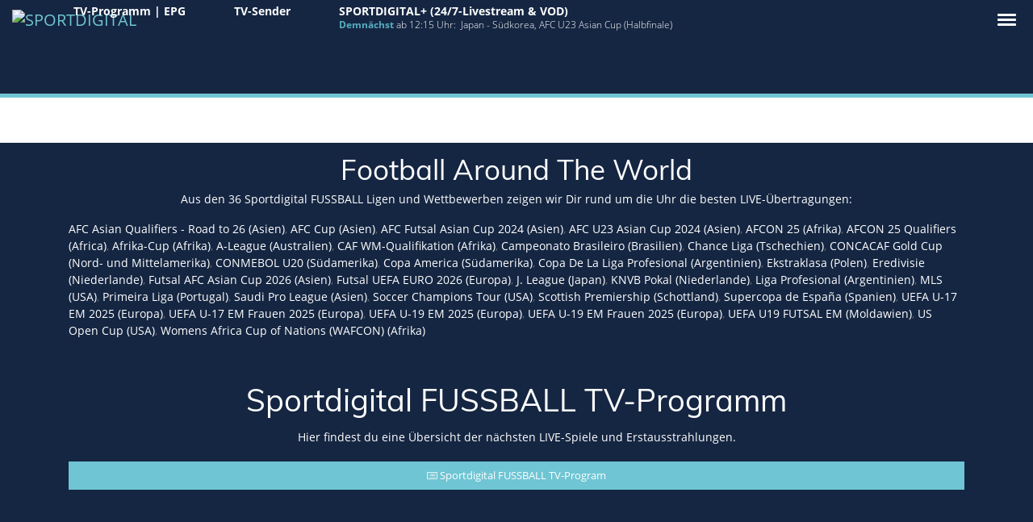

--- FILE ---
content_type: text/html; charset=UTF-8
request_url: https://start.sportdigital.de/tvempfang/primetimechannel
body_size: 13783
content:
<!DOCTYPE html>
		<html lang="de">
			<head>
				<meta charset="utf-8">
				<script id="usercentrics-cmp" src="https://app.usercentrics.eu/browser-ui/latest/loader.js" data-settings-id="A70ARTsYt" data-tcf-enabled type="a929ffdb87949bea30470ce2-text/javascript"></script>		
				<script type="text/plain" data-usercentrics="Google Tag Manager">
					(function(w,d,s,l,i){w[l]=w[l]||[];w[l].push({"gtm.start":
					new Date().getTime(),event:"gtm.js"});var f=d.getElementsByTagName(s)[0],
					j=d.createElement(s),dl=l!="dataLayer"?"&l="+l:"";j.async=true;j.src=
					"https://www.googletagmanager.com/gtm.js?id="+i+dl;f.parentNode.insertBefore(j,f);
					})(window,document,"script","dataLayer","GTM-WFJCBNX");
				</script>
				<meta name="viewport" content="width=device-width, initial-scale=1, shrink-to-fit=no">
				<title>Sportdigital FUSSBALL | TV-Empfang</title>	    
				<script src="https://start.sportdigital.de/assets/js/jquery-3.6.3.min.js" type="a929ffdb87949bea30470ce2-text/javascript"></script>
				<script src="https://start.sportdigital.de/assets/js/jquery-migrate-3.4.0.min.js" type="a929ffdb87949bea30470ce2-text/javascript"></script>
				<script defer src="https://start.sportdigital.de/assets/js/jquery.marquee.min.js" type="a929ffdb87949bea30470ce2-text/javascript"></script>
				<meta name="apple-itunes-app" content="app-id=6474253540">
				<meta name="copyright" content="2025 SPORTDIGITAL" />
				<meta name="author" content="Sportdigital TV Sende- & TV Produktions GmbH" />
				<meta name="keywords" content="Sport, Fussball Livestream, Live, Stream, Internet TV, Video Stream" />
				<meta name="description" content="Wir sind überall dabei. Meistens in HD und mit Zweikanalton. In den Pay-TV Paketen über die Kabel- und IPTV-Anbieter sowie über Satellit und OTT:" />
				<link rel="stylesheet" type="text/css" href="https://start.sportdigital.de/assets/css/bootstrap-462.min.css">
				<link rel="stylesheet" type="text/css" href="https://start.sportdigital.de/assets/extras/bootstrap-icons-1.11.1/bootstrap-icons.min.css">
				<link rel="stylesheet" type="text/css" href="https://sdf-1a81f.kxcdn.com/assets/css/bootstrap-select.min.css">
				<link rel="stylesheet" type="text/css" href="https://start.sportdigital.de/assets/css/sportdigital.css?v=356">
				<link rel="sitemap" type="application/xml" title="Sitemap" href="https://start.sportdigital.de/dynamic_sitemap.xml" />
				<link rel="apple-touch-icon" sizes="180x180" href="/apple-touch-icon.png">
				<link rel="icon" type="image/png" sizes="32x32" href="/favicon-32x32.png">
				<link rel="icon" type="image/png" sizes="16x16" href="/favicon-16x16.png">
				<link rel="manifest" href="/manifest.json">
				<link rel="mask-icon" href="/safari-pinned-tab.svg" color="#ffffff">
				<meta name="apple-mobile-web-app-title" content="sportdigital">
				<meta name="application-name" content="sportdigital">
				<meta name="theme-color" content="#ffffff">
				<meta property="og:title" content="Sportdigital FUSSBALL | TV-Empfang" />
				<meta property="og:type" content="website" />
				<meta property="og:url" content="https://start.sportdigital.de" />
				<meta property="og:image" content="http://sdf-1a81f.kxcdn.com/assets/img/header/20231211_375EUR_Merged.png" />
				<meta property="og:image:secure_url" content="https://sdf-1a81f.kxcdn.com/assets/img/header/20231211_375EUR_Merged.png" />
				<meta property="og:image:type" content="image/webp" />
				<meta property="og:image:width" content="1280" />
				<meta property="og:image:height" content="774" />
				<meta property="og:site_name" content="Sportdigital FUSSBALL | TV-Empfang" />
				<meta property="fb:app_id" content="1647817122168056" />
				<meta property="og:contactdata" content="Sportdigital TV Sende- & Produktions GmbH" />
				<meta property="og:contactdata:street_address" content="Jenfelder Allee 80" />
				<meta property="og:contactdata:locality " content="Hamburg" />
				<meta property="og:contactdata:postal_code " content="22045" />
				<meta property="og:contactdata:country_name" content="Deutschland" />
				<meta property="og:contactdata:email" content="info@sportdigital.de" />
				<meta property="og:contactdata:website" content="https://start.sportdigital.de" />
				<meta property="og:description" content="Mit SPORTDIGITAL erlebst Du die ganze Welt des internationalen Sports mit jährlich über 3.000 Live-Spielen auf 6 linearen SPORTDIGITAL TV-Kanälen: Sportdigital1+, Sportdigital FUSSBALL, Sportdigital FUSSBALL2, Sportdigital EDGE, eSportsONE und scooore" />
				<!--[if lt IE 9]>
				<script defer src="https://oss.maxcdn.com/libs/html5shiv/3.7.0/html5shiv.js"></script>
				<script defer src="https://oss.maxcdn.com/libs/respond.js/1.4.2/respond.min.js"></script>
				<![endif]-->
			</head>
			<body>
				<noscript><iframe src="https://www.googletagmanager.com/ns.html?id=GTM-WFJCBNX" height="0" width="0" style="display:none;visibility:hidden"></iframe></noscript>
				<section id="whitescroll" class="section"></section>
		<header id="header-wrap">
			<nav class="navbar navbar-expand-md fixed-top scrolling-navbar nav-bg">
				<div class="navbar-header">
					<a class="navbar-brand" href="https://start.sportdigital.de" target="_self">
						<img src="https://sdf-1a81f.kxcdn.com/assets/img/SD_HDSenderLOutlWEB_45.webp" class="d-none d-md-block img-fluid" alt="SPORTDIGITAL" width="75%" height="75%" />
						<img src="https://sdf-1a81f.kxcdn.com/assets/img/20250328_SD-Logo.webp" height="40" width="225" class="d-block d-md-none" alt="SPORTDIGITAL" height="80" />
					</a>
					<button class="navbar-toggler" type="button" data-toggle="collapse" data-target="#main-menu" aria-controls="main-menu" aria-expanded="false" aria-label="Toggle navigation">
						<span class="navbar-toggler-icon"></span>
					</button>
				</div>
				<div class="collapse navbar-collapse" id="main-menu">
					<ul class="navbar-nav mr-l w-100">
						<li class="nav-item">
							<a class="nav-link d-none d-lg-block d-xl-block" href="https://start.sportdigital.de/tvprogramm">TV-Programm | EPG</a>
							<a class="nav-link d-block d-lg-none d-xl-none" href="https://start.sportdigital.de/tvprogramm">TV-Programm</a>
						</li>
						<li class="nav-item ">
							<a class="nav-link" href="https://start.sportdigital.de/tvsender">TV-Sender</a>
						</li>
						<li class="nav-item">
							<a class="nav-link d-none d-lg-block d-xl-block" href="https://start.sportdigital.de/mediathek">SPORTDIGITAL+ (24/7-Livestream & VOD)</a>
							<a class="nav-link d-block d-lg-none d-xl-none" href="https://start.sportdigital.de/mediathek">SPORTDIGITAL+</a>
							<span class="nav_subline d-none d-xl-inline next"><span style="color: #56adc0;" class="font-weight-bold">Demnächst</span>&nbsp;ab 12:15 Uhr: &nbsp;<a class="nav_subsubline" href="https://start.sportdigital.de/mediathek/33312/Japan+-+S%C3%BCdkorea" target="_self">Japan - Südkorea, AFC U23 Asian Cup (Halbfinale)</a></span>
						</li>
					</ul>
					<ul class="navbar-nav">
						<li class="nav-item dropdown navbar-right">
							<liner aria-haspopup="true" role="button" tabindex="0" class="submenu_btn" title="Hauptmenu" aria-label="Hauptmenu">
								<span class="submenu_icon">
									<span class="submenu_icon-bar"></span>
									<span class="submenu_icon-bar"></span>
									<span class="submenu_icon-bar"></span>
								</span>
							</liner>
							<div class="dropdown-menu dropdown-menu-right">
								<a class="dropdown-item" href="https://start.sportdigital.de/sso/login?returnURL=mediathek"><i class="bi bi-person-fill"></i> &nbsp;SPORTDIGITAL+ anmelden</a>
								<a class="dropdown-item" href="https://start.sportdigital.de/programm"><i class="bi bi-collection-play"></i> &nbsp;Ligen & Programm</a>
								<a class="dropdown-item" href="https://start.sportdigital.de/tvempfang"><i class="bi bi-wifi"></i> &nbsp;TV-Empfang</a>
								<a class="dropdown-item" href="https://start.sportdigital.de/hilfe"><i class="bi bi-question-circle"></i> &nbsp;Hilfe / FAQ</a>
								<a class="dropdown-item" href="https://start.sportdigital.de/about"><i class="bi bi-info-circle"></i> &nbsp;Über SPORTDIGITAL</a>
								<a class="dropdown-item" href="https://start.sportdigital.de/newsletter"><i class="bi bi-envelope"></i> &nbsp;Newsletter</a>
								<a class="dropdown-item" href="https://start.sportdigital.de/sat"><i class="bi bi-broadcast-pin"></i> &nbsp;Satellitenempfang</a>
								<a class="dropdown-item" href="https://start.sportdigital.de/kontakt"><i class="bi bi-chat-right-text"></i> &nbsp;Kontakt</a>
								<a class="dropdown-item" href="https://start.sportdigital.de/presse">Presse</a>
								<a class="dropdown-item" href="https://start.sportdigital.de/agb">AGB</a>
								<a class="dropdown-item" href="https://start.sportdigital.de/datenschutz">Datenschutz</a>
								<a class="dropdown-item" href="https://start.sportdigital.de/impressum">Impressum</a>	
							</div>
						</li>
					</ul>
				</div>
				<ul class="wpb-mobile-menu">
					<li><a href="https://start.sportdigital.de/tvprogramm" class="font-weight-bold">TV-Programm / EPG</a></li>
					<li><a href="https://start.sportdigital.de/tvsender" class="font-weight-bold">TV-Sender</a></li>
					<li><a href="https://start.sportdigital.de/mediathek" class="font-weight-bold">SPORTDIGITAL+ (Livestreams & VOD)</a></li>
					<li>
						<div style="font-style: italic; font-weight: 400;">mehr anzeigen <i class="bi bi-caret-down-fill" style="padding-left: 5px;"></i></div>
						<ul>
							<li><a class="nav-link" href="https://start.sportdigital.de/sso/login?returnURL=mediathek"><i class="bi bi-person-fill"></i> &nbsp;SPORTDIGITAL+ anmelden</a></li>
							<li><a class="nav-link" href="https://start.sportdigital.de/programm"><i class="bi bi-collection-play"></i> &nbsp;Ligen & Programm</a></li>
							<li><a class="nav-link" href="https://start.sportdigital.de/tvempfang"><i class="bi bi-wifi"></i> &nbsp;TV-Empfang</a></li>
							<li><a class="nav-link" href="https://start.sportdigital.de/hilfe"><i class="bi bi-question-circle"></i> &nbsp;Hilfe / FAQ</a></li>
							<li><a class="nav-link" href="https://start.sportdigital.de/about"><i class="bi bi-info-circle"></i> &nbsp;Über SPORTDIGITAL</a></li>
							<li><a class="nav-link" href="https://start.sportdigital.de/newsletter"><i class="bi bi-envelope"></i> &nbsp;Newsletter</a></li>
							<li><a class="nav-link" href="https://start.sportdigital.de/sat"><i class="bi bi-broadcast-pin"></i> &nbsp;Satellitenempfang</a></li>
							<li><a class="nav-link" href="https://start.sportdigital.de/kontakt"><i class="bi bi-chat-right-text"></i> &nbsp;Kontakt</a></li>
							<li><a class="nav-link" href="https://start.sportdigital.de/presse">Presse</a></li>
							<li><a class="nav-link" href="https://start.sportdigital.de/datenschutz">Datenschutz</a></li>
							<li><a class="nav-link" href="https://start.sportdigital.de/agb">AGB</a></li>
							<li><a class="nav-link" href="https://start.sportdigital.de/impressum">Impressum</a></li>
						</ul>                        
					</li>
				</ul>
			</nav> 
		</header>
				<div id="channelListSection" class="pb-3">
					<div class="container wow fadeIn"  data-wow-delay="0.05s" style="display: none;">
						<div class="row pb-1">
							<div class="col-12">
								<h2 class="wow fadeIn" data-wow-delay="0.1s" style="display: none;">Die SPORTDIGITAL-Sender</h2>					
							</div>
						</div>
						<div class="row pt-1">
							
				<div class="col-4 col-md-3 col-lg-2 py-2">
					<div class="channelTile active py-2 wow fadeIn " data-wow-delay="0" style="display: none;">
						<a href="https://start.sportdigital.de/tvempfang/sdf">
							<img class="img-fluid rounded" src="https://sdf-1a81f.kxcdn.com/assets/img/channels/sdf_small2.png" alt="Sportdigital FUSSBALL" />
						</a>
					</div>
				</div>
				<div class="col-4 col-md-3 col-lg-2 py-2">
					<div class="channelTile  py-2 wow fadeIn " data-wow-delay="0.125" style="display: none;">
						<a href="https://start.sportdigital.de/tvempfang/sdf2">
							<img class="img-fluid rounded" src="https://sdf-1a81f.kxcdn.com/assets/img/channels/20231011125447_sdf2_logo.png" alt="Sportdigital FUSSBALL2" />
						</a>
					</div>
				</div>
				<div class="col-4 col-md-3 col-lg-2 py-2">
					<div class="channelTile  py-2 wow fadeIn " data-wow-delay="0.25" style="display: none;">
						<a href="https://start.sportdigital.de/tvempfang/sd1p">
							<img class="img-fluid rounded" src="https://sdf-1a81f.kxcdn.com/assets/img/channels/20241025115236_sd1p_small.png" alt="Sportdigital1+" />
						</a>
					</div>
				</div>
				<div class="col-4 col-md-3 col-lg-2 py-2">
					<div class="channelTile  py-2 wow fadeIn " data-wow-delay="0.375" style="display: none;">
						<a href="https://start.sportdigital.de/tvempfang/edge">
							<img class="img-fluid rounded" src="https://sdf-1a81f.kxcdn.com/assets/img/channels/20241024171942_EDGE_Tans.png" alt="Sportdigital EDGE" />
						</a>
					</div>
				</div>
				<div class="col-4 col-md-3 col-lg-2 py-2">
					<div class="channelTile  py-2 wow fadeIn " data-wow-delay="0.5" style="display: none;">
						<a href="https://start.sportdigital.de/tvempfang/esportsone">
							<img class="img-fluid rounded" src="https://sdf-1a81f.kxcdn.com/assets/img/channels/20241028170439_sdeso_small.png" alt="eSportsONE" />
						</a>
					</div>
				</div>
				<div class="col-4 col-md-3 col-lg-2 py-2">
					<div class="channelTile  py-2 wow fadeIn " data-wow-delay="0.625" style="display: none;">
						<a href="https://start.sportdigital.de/tvempfang/scooorefast">
							<img class="img-fluid rounded" src="https://sdf-1a81f.kxcdn.com/assets/img/channels/20241211100026_scooorefast_channel_logo.png" alt="scooore" />
						</a>
					</div>
				</div>
						</div>
					</div>
				</div>
			<section id="tvempfang" class=" pt-4 pb-3">
				<div class="container">
					<h2 class="section-title wow fadeIn" data-wow-delay=".2s" style="display: none;">Sportdigital FUSSBALL: Football Around The World Live!</h2>
					<p class="section-subcontent wow fadeIn" data-wow-delay=".3s" style="display: none;">Wir sind überall dabei. Meistens in HD und mit Zweikanalton. In den Pay-TV Paketen über die Kabel- und IPTV-Anbieter sowie über Satellit und OTT:</p>
					<div class="row" style="padding: 0px;">
						<div class="col-md-12 pb-4 controls text-center wow fadeIn" data-wow-delay=".4s" style="display: none;">
							<a class="filter active btn btn-petrol py-1 px-1" data-filter="all">Alle</a>
							<a class="filter btn btn-petrol py-1 px-1" data-filter=".deu">Deutschland</a>
							<a class="filter btn btn-petrol py-1 px-1" data-filter=".aut">Österreich</a>
							<a class="filter btn btn-petrol py-1 px-1" data-filter=".che">Schweiz</a>
						</div>
					</div>
					<div id="tvempfangitems" class="row py-2">
						
				<div class="col-4 col-sm-4 col-md-3 col-lg-2 col-xl-2 mix deu aut che">
					<div class="tvempfang-item">
						
						<a href="https://start.sportdigital.de/tvempfang/sdf/mediathek">
							<div class="tvempfang-img">
								<img class="lazy" src="https://sdf-1a81f.kxcdn.com/assets/img/sd_platform_logos/preloader_plattform_250x136.gif" data-src="https://sdf-1a81f.kxcdn.com/assets/img/sd_platform_logos/20241025121440_sportdigitalplus.png?format=webp&width=311" alt="SPORTDIGITAL+ Mediathek" title="SPORTDIGITAL FUSSBALL in unserer SPORTDIGITAL+ Mediathek" />
							</div>
						</a>
					</div>
				</div>
				<div class="col-4 col-sm-4 col-md-3 col-lg-2 col-xl-2 mix deu  ">
					<div class="tvempfang-item">
						
						<a href="https://start.sportdigital.de/tvempfang/sdf/1und1">
							<div class="tvempfang-img">
								<img class="lazy" src="https://sdf-1a81f.kxcdn.com/assets/img/sd_platform_logos/preloader_plattform_250x136.gif" data-src="https://sdf-1a81f.kxcdn.com/assets/img/sd_platform_logos/20231129131238_1und1.png?format=webp&width=311" alt="1&amp;1 IP-TV" title="Sportdigital FUSSBALL bei 1&amp;1 IP-TV" />
							</div>
						</a>
					</div>
				</div>
				<div class="col-4 col-sm-4 col-md-3 col-lg-2 col-xl-2 mix  aut ">
					<div class="tvempfang-item">
						
						<a href="https://start.sportdigital.de/tvempfang/sdf/a11">
							<div class="tvempfang-img">
								<img class="lazy" src="https://sdf-1a81f.kxcdn.com/assets/img/sd_platform_logos/preloader_plattform_250x136.gif" data-src="https://sdf-1a81f.kxcdn.com/assets/img/sd_platform_logos/20231129130903_a1.png?format=webp&width=311" alt="A1 TV Österreich" title="SPORTDIGITAL FUSSBALL bei A1 Tv" />
							</div>
						</a>
					</div>
				</div>
				<div class="col-4 col-sm-4 col-md-3 col-lg-2 col-xl-2 mix   che">
					<div class="tvempfang-item">
						
						<a href="https://start.sportdigital.de/tvempfang/sdf/blueplus">
							<div class="tvempfang-img">
								<img class="lazy" src="https://sdf-1a81f.kxcdn.com/assets/img/sd_platform_logos/preloader_plattform_250x136.gif" data-src="https://sdf-1a81f.kxcdn.com/assets/img/sd_platform_logos/20231129131255_blue.png?format=webp&width=311" alt="blue+" title="SPORTDIGITAL FUSSBALL bei blue+" />
							</div>
						</a>
					</div>
				</div>
				<div class="col-4 col-sm-4 col-md-3 col-lg-2 col-xl-2 mix  aut ">
					<div class="tvempfang-item">
						
						<a href="https://start.sportdigital.de/tvempfang/sdf/canalplustv">
							<div class="tvempfang-img">
								<img class="lazy" src="https://sdf-1a81f.kxcdn.com/assets/img/sd_platform_logos/preloader_plattform_250x136.gif" data-src="https://sdf-1a81f.kxcdn.com/assets/img/sd_platform_logos/20240528103946_canalplustv.webp?format=webp&width=311" alt="CANAL+ TV" title="Sportdigital FUSSBALL bei CANAL+ TV" />
							</div>
						</a>
					</div>
				</div>
				<div class="col-4 col-sm-4 col-md-3 col-lg-2 col-xl-2 mix deu  ">
					<div class="tvempfang-item">
						
						<a href="https://start.sportdigital.de/tvempfang/sdf/hdplus">
							<div class="tvempfang-img">
								<img class="lazy" src="https://sdf-1a81f.kxcdn.com/assets/img/sd_platform_logos/preloader_plattform_250x136.gif" data-src="https://sdf-1a81f.kxcdn.com/assets/img/sd_platform_logos/20231129131249_hdplus.png?format=webp&width=311" alt="HD+" title="SPORTDIGITAL FUSSBALL bei HD+" />
							</div>
						</a>
					</div>
				</div>
				<div class="col-4 col-sm-4 col-md-3 col-lg-2 col-xl-2 mix deu aut che">
					<div class="tvempfang-item">
						
						<a href="https://start.sportdigital.de/tvempfang/sdf/dazn">
							<div class="tvempfang-img">
								<img class="lazy" src="https://sdf-1a81f.kxcdn.com/assets/img/sd_platform_logos/preloader_plattform_250x136.gif" data-src="https://sdf-1a81f.kxcdn.com/assets/img/sd_platform_logos/20250624152929_20250624_DAZN.webp?format=webp&width=311" alt="DAZN" title="SPORTDIGITAL FUSSBALL bei DAZN" />
							</div>
						</a>
					</div>
				</div>
				<div class="col-4 col-sm-4 col-md-3 col-lg-2 col-xl-2 mix deu aut che">
					<div class="tvempfang-item">
						
						<a href="https://start.sportdigital.de/tvempfang/sdf/digiturk">
							<div class="tvempfang-img">
								<img class="lazy" src="https://sdf-1a81f.kxcdn.com/assets/img/sd_platform_logos/preloader_plattform_250x136.gif" data-src="https://sdf-1a81f.kxcdn.com/assets/img/sd_platform_logos/20231129130959_digiturk.png?format=webp&width=311" alt="Digiturk" title="SPORTDIGITAL FUSSBALL bei Digiturk" />
							</div>
						</a>
					</div>
				</div>
				<div class="col-4 col-sm-4 col-md-3 col-lg-2 col-xl-2 mix deu  ">
					<div class="tvempfang-item">
						
						<a href="https://start.sportdigital.de/tvempfang/sdf/o2tv">
							<div class="tvempfang-img">
								<img class="lazy" src="https://sdf-1a81f.kxcdn.com/assets/img/sd_platform_logos/preloader_plattform_250x136.gif" data-src="https://sdf-1a81f.kxcdn.com/assets/img/sd_platform_logos/20241025161452_o2.png?format=webp&width=311" alt="O2 TV" title="Sportdigital FUSSBALL bei o2 TV" />
							</div>
						</a>
					</div>
				</div>
				<div class="col-4 col-sm-4 col-md-3 col-lg-2 col-xl-2 mix deu  ">
					<div class="tvempfang-item">
						
						<a href="https://start.sportdigital.de/tvempfang/sdf/m7">
							<div class="tvempfang-img">
								<img class="lazy" src="https://sdf-1a81f.kxcdn.com/assets/img/sd_platform_logos/preloader_plattform_250x136.gif" data-src="https://sdf-1a81f.kxcdn.com/assets/img/sd_platform_logos/20231129131030_m7.png?format=webp&width=311" alt="M7" title="SPORTDIGITAL FUSSBALL bei M7" />
							</div>
						</a>
					</div>
				</div>
				<div class="col-4 col-sm-4 col-md-3 col-lg-2 col-xl-2 mix deu  ">
					<div class="tvempfang-item">
						
						<a href="https://start.sportdigital.de/tvempfang/sdf/magentasport">
							<div class="tvempfang-img">
								<img class="lazy" src="https://sdf-1a81f.kxcdn.com/assets/img/sd_platform_logos/preloader_plattform_250x136.gif" data-src="https://sdf-1a81f.kxcdn.com/assets/img/sd_platform_logos/20250630114234_20250630_MagentaSport.webp?format=webp&width=311" alt="MagentaSport" title="Sportdigital FUSSBALL bei MagentaSport" />
							</div>
						</a>
					</div>
				</div>
				<div class="col-4 col-sm-4 col-md-3 col-lg-2 col-xl-2 mix  aut ">
					<div class="tvempfang-item">
						
						<a href="https://start.sportdigital.de/tvempfang/sdf/mtel-austria">
							<div class="tvempfang-img">
								<img class="lazy" src="https://sdf-1a81f.kxcdn.com/assets/img/sd_platform_logos/preloader_plattform_250x136.gif" data-src="https://sdf-1a81f.kxcdn.com/assets/img/sd_platform_logos/20231129120520_tvempfang_mtel-austria.png?format=webp&width=311" alt="MTEL Austria" title="SPORTDIGITAL FUSSBALL bei MTEL Austria" />
							</div>
						</a>
					</div>
				</div>
				<div class="col-4 col-sm-4 col-md-3 col-lg-2 col-xl-2 mix deu  ">
					<div class="tvempfang-item">
						
						<a href="https://start.sportdigital.de/tvempfang/sdf/mtel-germany">
							<div class="tvempfang-img">
								<img class="lazy" src="https://sdf-1a81f.kxcdn.com/assets/img/sd_platform_logos/preloader_plattform_250x136.gif" data-src="https://sdf-1a81f.kxcdn.com/assets/img/sd_platform_logos/20231129120506_tvempfang_mtel-germany.png?format=webp&width=311" alt="MTEL Germany" title="SPORTDIGITAL FUSSBALL bei MTEL Germany" />
							</div>
						</a>
					</div>
				</div>
				<div class="col-4 col-sm-4 col-md-3 col-lg-2 col-xl-2 mix deu  ">
					<div class="tvempfang-item">
						
						<a href="https://start.sportdigital.de/tvempfang/sdf/primevideochannels">
							<div class="tvempfang-img">
								<img class="lazy" src="https://sdf-1a81f.kxcdn.com/assets/img/sd_platform_logos/preloader_plattform_250x136.gif" data-src="https://sdf-1a81f.kxcdn.com/assets/img/sd_platform_logos/20231129130935_primechannels.png?format=webp&width=311" alt="Prime Video Channels" title="SPORTDIGITAL FUSSBALL HD bei Amazon Prime Video Channels " />
							</div>
						</a>
					</div>
				</div>
				<div class="col-4 col-sm-4 col-md-3 col-lg-2 col-xl-2 mix deu  ">
					<div class="tvempfang-item">
						
						<a href="https://start.sportdigital.de/tvempfang/sdf/pyur">
							<div class="tvempfang-img">
								<img class="lazy" src="https://sdf-1a81f.kxcdn.com/assets/img/sd_platform_logos/preloader_plattform_250x136.gif" data-src="https://sdf-1a81f.kxcdn.com/assets/img/sd_platform_logos/20231129131244_pyuer.png?format=webp&width=311" alt="PYUR" title="SPORTDIGITAL FUSSBALL bei PYUR" />
							</div>
						</a>
					</div>
				</div>
				<div class="col-4 col-sm-4 col-md-3 col-lg-2 col-xl-2 mix   che">
					<div class="tvempfang-item">
						
						<a href="https://start.sportdigital.de/tvempfang/sdf/sunrise">
							<div class="tvempfang-img">
								<img class="lazy" src="https://sdf-1a81f.kxcdn.com/assets/img/sd_platform_logos/preloader_plattform_250x136.gif" data-src="https://sdf-1a81f.kxcdn.com/assets/img/sd_platform_logos/20240618154950_20240618_Plattform_sunrise.webp?format=webp&width=311" alt="Sunrise" title="Sportdigital FUSSBALL bei Sunrise" />
							</div>
						</a>
					</div>
				</div>
				<div class="col-4 col-sm-4 col-md-3 col-lg-2 col-xl-2 mix   che">
					<div class="tvempfang-item">
						
						<a href="https://start.sportdigital.de/tvempfang/sdf/quickline">
							<div class="tvempfang-img">
								<img class="lazy" src="https://sdf-1a81f.kxcdn.com/assets/img/sd_platform_logos/preloader_plattform_250x136.gif" data-src="https://sdf-1a81f.kxcdn.com/assets/img/sd_platform_logos/20231129131311_quicklinetv.png?format=webp&width=311" alt="Quickline" title="SPORTDIGITAL FUSSBALL bei Quickline" />
							</div>
						</a>
					</div>
				</div>
				<div class="col-4 col-sm-4 col-md-3 col-lg-2 col-xl-2 mix deu aut ">
					<div class="tvempfang-item">
						
						<a href="https://start.sportdigital.de/tvempfang/sdf/sky">
							<div class="tvempfang-img">
								<img class="lazy" src="https://sdf-1a81f.kxcdn.com/assets/img/sd_platform_logos/preloader_plattform_250x136.gif" data-src="https://sdf-1a81f.kxcdn.com/assets/img/sd_platform_logos/20231129131108_sky.png?format=webp&width=311" alt="Sky" title="SPORTDIGITAL FUSSBALL bei Sky" />
							</div>
						</a>
					</div>
				</div>
				<div class="col-4 col-sm-4 col-md-3 col-lg-2 col-xl-2 mix deu aut che">
					<div class="tvempfang-item">
						
						<a href="https://start.sportdigital.de/tvempfang/sdf/sportworld">
							<div class="tvempfang-img">
								<img class="lazy" src="https://sdf-1a81f.kxcdn.com/assets/img/sd_platform_logos/preloader_plattform_250x136.gif" data-src="https://sdf-1a81f.kxcdn.com/assets/img/sd_platform_logos/20231129131319_sportworld.png?format=webp&width=311" alt="Sportworld" title="SPORTDIGITAL FUSSBALL in der Sportworld" />
							</div>
						</a>
					</div>
				</div>
				<div class="col-4 col-sm-4 col-md-3 col-lg-2 col-xl-2 mix deu  ">
					<div class="tvempfang-item">
						
						<a href="https://start.sportdigital.de/tvempfang/sdf/entertain">
							<div class="tvempfang-img">
								<img class="lazy" src="https://sdf-1a81f.kxcdn.com/assets/img/sd_platform_logos/preloader_plattform_250x136.gif" data-src="https://sdf-1a81f.kxcdn.com/assets/img/sd_platform_logos/20231129131021_magenta.png?format=webp&width=311" alt="Telekom Entertain" title="SPORTDIGITAL FUSSBALL bei Entertain" />
							</div>
						</a>
					</div>
				</div>
				<div class="col-4 col-sm-4 col-md-3 col-lg-2 col-xl-2 mix deu  ">
					<div class="tvempfang-item">
						
						<a href="https://start.sportdigital.de/tvempfang/sdf/vodafone">
							<div class="tvempfang-img">
								<img class="lazy" src="https://sdf-1a81f.kxcdn.com/assets/img/sd_platform_logos/preloader_plattform_250x136.gif" data-src="https://sdf-1a81f.kxcdn.com/assets/img/sd_platform_logos/20231129131119_vodafone.png?format=webp&width=311" alt="Vodafone" title="SPORTDIGITAL FUSSBALL bei Vodafone" />
							</div>
						</a>
					</div>
				</div>
				<div class="col-4 col-sm-4 col-md-3 col-lg-2 col-xl-2 mix deu aut ">
					<div class="tvempfang-item">
						
						<a href="https://start.sportdigital.de/tvempfang/sdf/waipu">
							<div class="tvempfang-img">
								<img class="lazy" src="https://sdf-1a81f.kxcdn.com/assets/img/sd_platform_logos/preloader_plattform_250x136.gif" data-src="https://sdf-1a81f.kxcdn.com/assets/img/sd_platform_logos/20231129131233_waipu.png?format=webp&width=311" alt="Waipu.tv" title="Sportdigital FUSSBALL bei waipu.tv" />
							</div>
						</a>
					</div>
				</div>
				<div class="col-4 col-sm-4 col-md-3 col-lg-2 col-xl-2 mix deu  ">
					<div class="tvempfang-item">
						
						<a href="https://start.sportdigital.de/tvempfang/sdf/primetimechannel">
							<div class="tvempfang-img">
								<img class="lazy" src="https://sdf-1a81f.kxcdn.com/assets/img/sd_platform_logos/preloader_plattform_250x136.gif" data-src="https://sdf-1a81f.kxcdn.com/assets/img/sd_platform_logos/20231129131334_youtube.png?format=webp&width=311" alt="YouTube Primetime Channel" title="SPORTDIGITAL FUSSBALL bei YouTube Primetime" />
							</div>
						</a>
					</div>
				</div>
				<div class="col-4 col-sm-4 col-md-3 col-lg-2 col-xl-2 mix deu  ">
					<div class="tvempfang-item">
						
						<a href="https://start.sportdigital.de/tvempfang/sdf/zattoo">
							<div class="tvempfang-img">
								<img class="lazy" src="https://sdf-1a81f.kxcdn.com/assets/img/sd_platform_logos/preloader_plattform_250x136.gif" data-src="https://sdf-1a81f.kxcdn.com/assets/img/sd_platform_logos/20231129131130_zattoo.png?format=webp&width=311" alt="Zattoo" title="Sportdigital FUSSBALL bei Zattoo" />
							</div>
						</a>
					</div>
				</div>
					</div>
				</div>
				<!-- Container Ends -->
				
			</section>
		<section id="tvprogramsection" class="section specialBackground py-3">
			<div class="container">
				<h2 class="section-title">Football Around The World</h2>
				<p class="section-subcontent">Aus den  36  Sportdigital FUSSBALL Ligen und Wettbewerben zeigen wir Dir rund um die Uhr die besten LIVE-Übertragungen:</p>
				<p><a class="" href="https://start.sportdigital.de/programm/sdf/afcasianqualifiers" target="_self">AFC Asian Qualifiers - Road to 26 (Asien)</a>, <a class="" href="https://start.sportdigital.de/programm/sdf/afc" target="_self">AFC Cup (Asien)</a>, <a class="" href="https://start.sportdigital.de/programm/sdf/futsalasiancup2024" target="_self">AFC Futsal Asian Cup 2024 (Asien)</a>, <a class="" href="https://start.sportdigital.de/programm/sdf/afcu23asiancup" target="_self">AFC U23 Asian Cup 2024 (Asien)</a>, <a class="" href="https://start.sportdigital.de/programm/sdf/afcon25" target="_self">AFCON 25 (Afrika)</a>, <a class="" href="https://start.sportdigital.de/programm/sdf/AFCON25QUALI" target="_self">AFCON 25 Qualifiers (Africa)</a>, <a class="" href="https://start.sportdigital.de/programm/sdf/afrikacup" target="_self">Afrika-Cup (Afrika)</a>, <a class="" href="https://start.sportdigital.de/programm/sdf/aleague" target="_self">A-League (Australien)</a>, <a class="" href="https://start.sportdigital.de/programm/sdf/cafwmqualifikation" target="_self">CAF WM-Qualifikation (Afrika)</a>, <a class="" href="https://start.sportdigital.de/programm/sdf/campeonatobrasileiro" target="_self">Campeonato Brasileiro (Brasilien)</a>, <a class="" href="https://start.sportdigital.de/programm/sdf/chanceliga" target="_self">Chance Liga  (Tschechien)</a>, <a class="" href="https://start.sportdigital.de/programm/sdf/goldcup" target="_self">CONCACAF Gold Cup (Nord- und Mittelamerika)</a>, <a class="" href="https://start.sportdigital.de/programm/sdf/conmebolu20" target="_self">CONMEBOL U20 (Südamerika)</a>, <a class="" href="https://start.sportdigital.de/programm/sdf/copaamerica" target="_self">Copa America (Südamerika)</a>, <a class="" href="https://start.sportdigital.de/programm/sdf/copadelaligaprofesional" target="_self">Copa De La Liga Profesional (Argentinien)</a>, <a class="" href="https://start.sportdigital.de/programm/sdf/ekstraklasa" target="_self">Ekstraklasa (Polen)</a>, <a class="" href="https://start.sportdigital.de/programm/sdf/eredivisie" target="_self">Eredivisie (Niederlande)</a>, <a class="" href="https://start.sportdigital.de/programm/sdf/futsalafc" target="_self">Futsal AFC Asian Cup 2026 (Asien)</a>, <a class="" href="https://start.sportdigital.de/programm/sdf/futsaluefa" target="_self">Futsal UEFA EURO 2026 (Europa)</a>, <a class="" href="https://start.sportdigital.de/programm/sdf/jleague" target="_self">J. League (Japan)</a>, <a class="" href="https://start.sportdigital.de/programm/sdf/knvbbeker" target="_self">KNVB Pokal (Niederlande)</a>, <a class="" href="https://start.sportdigital.de/programm/sdf/ligaprofesional" target="_self">Liga Profesional (Argentinien)</a>, <a class="" href="https://start.sportdigital.de/programm/sdf/mls" target="_self">MLS (USA)</a>, <a class="" href="https://start.sportdigital.de/programm/sdf/ligaportugal" target="_self">Primeira Liga (Portugal)</a>, <a class="" href="https://start.sportdigital.de/programm/sdf/saudiproleague" target="_self">Saudi Pro League  (Asien)</a>, <a class="" href="https://start.sportdigital.de/programm/sdf/soccerchampionstour" target="_self">Soccer Champions Tour  (USA)</a>, <a class="" href="https://start.sportdigital.de/programm/sdf/scottishpremiership" target="_self">Scottish Premiership (Schottland)</a>, <a class="" href="https://start.sportdigital.de/programm/sdf/supercopa" target="_self">Supercopa de España (Spanien)</a>, <a class="" href="https://start.sportdigital.de/programm/sdf/u17men" target="_self">UEFA U-17 EM 2025 (Europa)</a>, <a class="" href="https://start.sportdigital.de/programm/sdf/u17women" target="_self">UEFA U-17 EM Frauen 2025 (Europa)</a>, <a class="" href="https://start.sportdigital.de/programm/sdf/u19em-man" target="_self">UEFA U-19 EM 2025 (Europa)</a>, <a class="" href="https://start.sportdigital.de/programm/sdf/u19em-woman" target="_self">UEFA U-19 EM Frauen 2025 (Europa)</a>, <a class="" href="https://start.sportdigital.de/programm/sdf/futsalu19" target="_self">UEFA U19 FUTSAL EM (Moldawien)</a>, <a class="" href="https://start.sportdigital.de/programm/sdf/usopencup" target="_self">US Open Cup (USA)</a>, <a class="" href="https://start.sportdigital.de/programm/sdf/wafcon" target="_self">Womens Africa Cup of Nations (WAFCON) (Afrika)</a></p>
				<div class="" style="padding: 0px;">
					<div id="tvprogram" class="row">
						
			<div class="col-4 col-sm-4 col-md-3 col-lg-2 col-xl-2 mix">
				<div class="tvprogram-item">
					<a href="https://start.sportdigital.de/programm/sdf/afcasiacup" target="_self">
						<div class="tvprogram-img">
							<img class="wow fadeIn" data-wow-delay="0.00s" src="https://sdf-1a81f.kxcdn.com/assets/img/sd_wettbewerbe_logos/20231124111609_AFC-Asian-Cup_768x432_Kachel_Beam.png" alt="AFC Asia Cup" title="AFC Asia Cup" style="display: none;" />
						</div>
					</a>
				</div>
			</div>
			<div class="col-4 col-sm-4 col-md-3 col-lg-2 col-xl-2 mix">
				<div class="tvprogram-item">
					<a href="https://start.sportdigital.de/programm/sdf/afcasianqualifiers" target="_self">
						<div class="tvprogram-img">
							<img class="wow fadeIn" data-wow-delay="0.01s" src="https://sdf-1a81f.kxcdn.com/assets/img/sd_wettbewerbe_logos/20240904122842_AFC_Quali_BEAM_330x180.png" alt="AFC Asian Qualifiers - Road to 26" title="AFC Asian Qualifiers - Road to 26" style="display: none;" />
						</div>
					</a>
				</div>
			</div>
			<div class="col-4 col-sm-4 col-md-3 col-lg-2 col-xl-2 mix">
				<div class="tvprogram-item">
					<a href="https://start.sportdigital.de/programm/sdf/afc" target="_self">
						<div class="tvprogram-img">
							<img class="wow fadeIn" data-wow-delay="0.02s" src="https://sdf-1a81f.kxcdn.com/assets/img/sd_wettbewerbe_logos/20231124132226_AFC-CUP_768x432_Kachel_Beam.png" alt="AFC Cup" title="AFC Cup" style="display: none;" />
						</div>
					</a>
				</div>
			</div>
			<div class="col-4 col-sm-4 col-md-3 col-lg-2 col-xl-2 mix">
				<div class="tvprogram-item">
					<a href="https://start.sportdigital.de/programm/sdf/futsalasiancup2024" target="_self">
						<div class="tvprogram-img">
							<img class="wow fadeIn" data-wow-delay="0.03s" src="https://sdf-1a81f.kxcdn.com/assets/img/sd_wettbewerbe_logos/20240423132436_AFC-Futsal_Asian-Cup_2024_330x180_Kachel_Beam.png" alt="AFC Futsal Asian Cup 2024" title="AFC Futsal Asian Cup 2024" style="display: none;" />
						</div>
					</a>
				</div>
			</div>
			<div class="col-4 col-sm-4 col-md-3 col-lg-2 col-xl-2 mix">
				<div class="tvprogram-item">
					<a href="https://start.sportdigital.de/programm/sdf/afcu23asiancup" target="_self">
						<div class="tvprogram-img">
							<img class="wow fadeIn" data-wow-delay="0.04s" src="https://sdf-1a81f.kxcdn.com/assets/img/sd_wettbewerbe_logos/20240423132734_AFC_Asian-Cup_U23_2024_330x180_Kachel_Beam.png" alt="AFC U23 Asian Cup 2024" title="AFC U23 Asian Cup 2024" style="display: none;" />
						</div>
					</a>
				</div>
			</div>
			<div class="col-4 col-sm-4 col-md-3 col-lg-2 col-xl-2 mix">
				<div class="tvprogram-item">
					<a href="https://start.sportdigital.de/programm/sdf/afcon25" target="_self">
						<div class="tvprogram-img">
							<img class="wow fadeIn" data-wow-delay="0.05s" src="https://sdf-1a81f.kxcdn.com/assets/img/sd_wettbewerbe_logos/20251010124550_AFCON_25.png" alt="AFCON 25" title="AFCON 25" style="display: none;" />
						</div>
					</a>
				</div>
			</div>
			<div class="col-4 col-sm-4 col-md-3 col-lg-2 col-xl-2 mix">
				<div class="tvprogram-item">
					<a href="https://start.sportdigital.de/programm/sdf/AFCON25QUALI" target="_self">
						<div class="tvprogram-img">
							<img class="wow fadeIn" data-wow-delay="0.06s" src="https://sdf-1a81f.kxcdn.com/assets/img/sd_wettbewerbe_logos/20240904114813_BEAM-Hintergrund_330x180.png" alt="AFCON 25 Qualifiers" title="AFCON 25 Qualifiers" style="display: none;" />
						</div>
					</a>
				</div>
			</div>
			<div class="col-4 col-sm-4 col-md-3 col-lg-2 col-xl-2 mix">
				<div class="tvprogram-item">
					<a href="https://start.sportdigital.de/programm/sdf/afrikacup" target="_self">
						<div class="tvprogram-img">
							<img class="wow fadeIn" data-wow-delay="0.07s" src="https://sdf-1a81f.kxcdn.com/assets/img/sd_wettbewerbe_logos/20231222222901_AFCON_768x432_Kachel_Beam.png" alt="Afrika-Cup" title="Afrika-Cup" style="display: none;" />
						</div>
					</a>
				</div>
			</div>
			<div class="col-4 col-sm-4 col-md-3 col-lg-2 col-xl-2 mix">
				<div class="tvprogram-item">
					<a href="https://start.sportdigital.de/programm/sdf/aleague" target="_self">
						<div class="tvprogram-img">
							<img class="wow fadeIn" data-wow-delay="0.08s" src="https://sdf-1a81f.kxcdn.com/assets/img/sd_wettbewerbe_logos/20231124113647_Aleague_768x432_Kachel_Beam.png" alt="A-League" title="A-League" style="display: none;" />
						</div>
					</a>
				</div>
			</div>
			<div class="col-4 col-sm-4 col-md-3 col-lg-2 col-xl-2 mix">
				<div class="tvprogram-item">
					<a href="https://start.sportdigital.de/programm/sdf/cafwmqualifikation" target="_self">
						<div class="tvprogram-img">
							<img class="wow fadeIn" data-wow-delay="0.09s" src="https://sdf-1a81f.kxcdn.com/assets/img/sd_wettbewerbe_logos/20231124162819_CAF_768x432_Kachel_Beam.png" alt="CAF WM-Qualifikation" title="CAF WM-Qualifikation" style="display: none;" />
						</div>
					</a>
				</div>
			</div>
			<div class="col-4 col-sm-4 col-md-3 col-lg-2 col-xl-2 mix">
				<div class="tvprogram-item">
					<a href="https://start.sportdigital.de/programm/sdf/campeonatobrasileiro" target="_self">
						<div class="tvprogram-img">
							<img class="wow fadeIn" data-wow-delay="0.10s" src="https://sdf-1a81f.kxcdn.com/assets/img/sd_wettbewerbe_logos/20250710113944_20250710_Brasil_330x180.png" alt="Campeonato Brasileiro" title="Campeonato Brasileiro" style="display: none;" />
						</div>
					</a>
				</div>
			</div>
			<div class="col-4 col-sm-4 col-md-3 col-lg-2 col-xl-2 mix">
				<div class="tvprogram-item">
					<a href="https://start.sportdigital.de/programm/sdf/chanceliga" target="_self">
						<div class="tvprogram-img">
							<img class="wow fadeIn" data-wow-delay="0.11s" src="https://sdf-1a81f.kxcdn.com/assets/img/sd_wettbewerbe_logos/20251211113822_20251211_ChanceLiga_330x180.png" alt="Chance Liga " title="Chance Liga " style="display: none;" />
						</div>
					</a>
				</div>
			</div>
			<div class="col-4 col-sm-4 col-md-3 col-lg-2 col-xl-2 mix">
				<div class="tvprogram-item">
					<a href="https://start.sportdigital.de/programm/sdf/citytv" target="_self">
						<div class="tvprogram-img">
							<img class="wow fadeIn" data-wow-delay="0.12s" src="https://sdf-1a81f.kxcdn.com/assets/img/sd_wettbewerbe_logos/20240605091703_20240605_ManCityl_330x180_Kachel_Beam.png" alt="City TV" title="City TV" style="display: none;" />
						</div>
					</a>
				</div>
			</div>
			<div class="col-4 col-sm-4 col-md-3 col-lg-2 col-xl-2 mix">
				<div class="tvprogram-item">
					<a href="https://start.sportdigital.de/programm/sdf/goldcup" target="_self">
						<div class="tvprogram-img">
							<img class="wow fadeIn" data-wow-delay="0.13s" src="https://sdf-1a81f.kxcdn.com/assets/img/sd_wettbewerbe_logos/20250527120242_Concacaf_Gold_Cup.png" alt="CONCACAF Gold Cup" title="CONCACAF Gold Cup" style="display: none;" />
						</div>
					</a>
				</div>
			</div>
			<div class="col-4 col-sm-4 col-md-3 col-lg-2 col-xl-2 mix">
				<div class="tvprogram-item">
					<a href="https://start.sportdigital.de/programm/sdf/conmebolu20" target="_self">
						<div class="tvprogram-img">
							<img class="wow fadeIn" data-wow-delay="0.14s" src="https://sdf-1a81f.kxcdn.com/assets/img/sd_wettbewerbe_logos/20231124172947_CONMEBOL-U20_768x432_Kachel_Beam.png" alt="CONMEBOL U20" title="CONMEBOL U20" style="display: none;" />
						</div>
					</a>
				</div>
			</div>
			<div class="col-4 col-sm-4 col-md-3 col-lg-2 col-xl-2 mix">
				<div class="tvprogram-item">
					<a href="https://start.sportdigital.de/programm/sdf/copaamerica" target="_self">
						<div class="tvprogram-img">
							<img class="wow fadeIn" data-wow-delay="0.15s" src="https://sdf-1a81f.kxcdn.com/assets/img/sd_wettbewerbe_logos/20231124112743_Copa-America_768x432_Kachel_Beam.png" alt="Copa America" title="Copa America" style="display: none;" />
						</div>
					</a>
				</div>
			</div>
			<div class="col-4 col-sm-4 col-md-3 col-lg-2 col-xl-2 mix">
				<div class="tvprogram-item">
					<a href="https://start.sportdigital.de/programm/sdf/copadelaligaprofesional" target="_self">
						<div class="tvprogram-img">
							<img class="wow fadeIn" data-wow-delay="0.16s" src="https://sdf-1a81f.kxcdn.com/assets/img/sd_wettbewerbe_logos/20240229134703_Argentinien_330x180_Kachel_Beam.png" alt="Copa De La Liga Profesional" title="Copa De La Liga Profesional" style="display: none;" />
						</div>
					</a>
				</div>
			</div>
			<div class="col-4 col-sm-4 col-md-3 col-lg-2 col-xl-2 mix">
				<div class="tvprogram-item">
					<a href="https://start.sportdigital.de/programm/sdf/ekstraklasa" target="_self">
						<div class="tvprogram-img">
							<img class="wow fadeIn" data-wow-delay="0.17s" src="https://sdf-1a81f.kxcdn.com/assets/img/sd_wettbewerbe_logos/20250725170655_Ekstraklasa_768x432_Kachel_Beam.png" alt="Ekstraklasa" title="Ekstraklasa" style="display: none;" />
						</div>
					</a>
				</div>
			</div>
			<div class="col-4 col-sm-4 col-md-3 col-lg-2 col-xl-2 mix">
				<div class="tvprogram-item">
					<a href="https://start.sportdigital.de/programm/sdf/eredivisie" target="_self">
						<div class="tvprogram-img">
							<img class="wow fadeIn" data-wow-delay="0.18s" src="https://sdf-1a81f.kxcdn.com/assets/img/sd_wettbewerbe_logos/20251211113807_20251211_eredivisie_330x180.png" alt="Eredivisie" title="Eredivisie" style="display: none;" />
						</div>
					</a>
				</div>
			</div>
			<div class="col-4 col-sm-4 col-md-3 col-lg-2 col-xl-2 mix">
				<div class="tvprogram-item">
					<a href="https://start.sportdigital.de/programm/sdf/futsalafc" target="_self">
						<div class="tvprogram-img">
							<img class="wow fadeIn" data-wow-delay="0.19s" src="https://sdf-1a81f.kxcdn.com/assets/img/sd_wettbewerbe_logos/20260112154518_Futsal_AFC_Asian_Cup_2026.png" alt="Futsal AFC Asian Cup 2026" title="Futsal AFC Asian Cup 2026" style="display: none;" />
						</div>
					</a>
				</div>
			</div>
			<div class="col-4 col-sm-4 col-md-3 col-lg-2 col-xl-2 mix">
				<div class="tvprogram-item">
					<a href="https://start.sportdigital.de/programm/sdf/futsaluefa" target="_self">
						<div class="tvprogram-img">
							<img class="wow fadeIn" data-wow-delay="0.20s" src="https://sdf-1a81f.kxcdn.com/assets/img/sd_wettbewerbe_logos/20260112154608_Futsal_UEFA_EURO_2026.png" alt="Futsal UEFA EURO 2026" title="Futsal UEFA EURO 2026" style="display: none;" />
						</div>
					</a>
				</div>
			</div>
			<div class="col-4 col-sm-4 col-md-3 col-lg-2 col-xl-2 mix">
				<div class="tvprogram-item">
					<a href="https://start.sportdigital.de/programm/sdf/jleague" target="_self">
						<div class="tvprogram-img">
							<img class="wow fadeIn" data-wow-delay="0.21s" src="https://sdf-1a81f.kxcdn.com/assets/img/sd_wettbewerbe_logos/20231124164828_J-League_768x432_Kachel_Beam.png" alt="J. League" title="J. League" style="display: none;" />
						</div>
					</a>
				</div>
			</div>
			<div class="col-4 col-sm-4 col-md-3 col-lg-2 col-xl-2 mix">
				<div class="tvprogram-item">
					<a href="https://start.sportdigital.de/programm/sdf/knvbbeker" target="_self">
						<div class="tvprogram-img">
							<img class="wow fadeIn" data-wow-delay="0.22s" src="https://sdf-1a81f.kxcdn.com/assets/img/sd_wettbewerbe_logos/20231124164610_knvbBeker_768x432_Kachel_Beam.png" alt="KNVB Pokal" title="KNVB Pokal" style="display: none;" />
						</div>
					</a>
				</div>
			</div>
			<div class="col-4 col-sm-4 col-md-3 col-lg-2 col-xl-2 mix">
				<div class="tvprogram-item">
					<a href="https://start.sportdigital.de/programm/sdf/lfctv" target="_self">
						<div class="tvprogram-img">
							<img class="wow fadeIn" data-wow-delay="0.23s" src="https://sdf-1a81f.kxcdn.com/assets/img/sd_wettbewerbe_logos/20240605091533_20240605_Liverpool_330x180_Kachel_Beam.png" alt="LFC TV" title="LFC TV" style="display: none;" />
						</div>
					</a>
				</div>
			</div>
			<div class="col-4 col-sm-4 col-md-3 col-lg-2 col-xl-2 mix">
				<div class="tvprogram-item">
					<a href="https://start.sportdigital.de/programm/sdf/ligaprofesional" target="_self">
						<div class="tvprogram-img">
							<img class="wow fadeIn" data-wow-delay="0.24s" src="https://sdf-1a81f.kxcdn.com/assets/img/sd_wettbewerbe_logos/20251211113840_20251211_Argentinien_330x180.png" alt="Liga Profesional" title="Liga Profesional" style="display: none;" />
						</div>
					</a>
				</div>
			</div>
			<div class="col-4 col-sm-4 col-md-3 col-lg-2 col-xl-2 mix">
				<div class="tvprogram-item">
					<a href="https://start.sportdigital.de/programm/sdf/mls" target="_self">
						<div class="tvprogram-img">
							<img class="wow fadeIn" data-wow-delay="0.25s" src="https://sdf-1a81f.kxcdn.com/assets/img/sd_wettbewerbe_logos/20250402123153_MLS.png" alt="MLS" title="MLS" style="display: none;" />
						</div>
					</a>
				</div>
			</div>
			<div class="col-4 col-sm-4 col-md-3 col-lg-2 col-xl-2 mix">
				<div class="tvprogram-item">
					<a href="https://start.sportdigital.de/programm/sdf/ligaportugal" target="_self">
						<div class="tvprogram-img">
							<img class="wow fadeIn" data-wow-delay="0.26s" src="https://sdf-1a81f.kxcdn.com/assets/img/sd_wettbewerbe_logos/20251211113914_20251211_Liga-Portugal_330x180.png" alt="Primeira Liga" title="Primeira Liga" style="display: none;" />
						</div>
					</a>
				</div>
			</div>
			<div class="col-4 col-sm-4 col-md-3 col-lg-2 col-xl-2 mix">
				<div class="tvprogram-item">
					<a href="https://start.sportdigital.de/programm/sdf/saudiproleague" target="_self">
						<div class="tvprogram-img">
							<img class="wow fadeIn" data-wow-delay="0.27s" src="https://sdf-1a81f.kxcdn.com/assets/img/sd_wettbewerbe_logos/20251211113858_20251211_Saudi-Pro-League_330x180.png" alt="Saudi Pro League " title="Saudi Pro League " style="display: none;" />
						</div>
					</a>
				</div>
			</div>
			<div class="col-4 col-sm-4 col-md-3 col-lg-2 col-xl-2 mix">
				<div class="tvprogram-item">
					<a href="https://start.sportdigital.de/programm/sdf/soccerchampionstour" target="_self">
						<div class="tvprogram-img">
							<img class="wow fadeIn" data-wow-delay="0.28s" src="https://sdf-1a81f.kxcdn.com/assets/img/sd_wettbewerbe_logos/20240729154315_SoccerChampionsTour_768x432_Kachel_Beam.png" alt="Soccer Champions Tour " title="Soccer Champions Tour " style="display: none;" />
						</div>
					</a>
				</div>
			</div>
			<div class="col-4 col-sm-4 col-md-3 col-lg-2 col-xl-2 mix">
				<div class="tvprogram-item">
					<a href="https://start.sportdigital.de/programm/sdf/scottishpremiership" target="_self">
						<div class="tvprogram-img">
							<img class="wow fadeIn" data-wow-delay="0.29s" src="https://sdf-1a81f.kxcdn.com/assets/img/sd_wettbewerbe_logos/20240829170218_SPFL.png" alt="Scottish Premiership" title="Scottish Premiership" style="display: none;" />
						</div>
					</a>
				</div>
			</div>
			<div class="col-4 col-sm-4 col-md-3 col-lg-2 col-xl-2 mix">
				<div class="tvprogram-item">
					<a href="https://start.sportdigital.de/programm/sdf/supercopa" target="_self">
						<div class="tvprogram-img">
							<img class="wow fadeIn" data-wow-delay="0.30s" src="https://sdf-1a81f.kxcdn.com/assets/img/sd_wettbewerbe_logos/20231124111806_Super-Copa-Espana_768x432_Kachel_Beam.png" alt="Supercopa de España" title="Supercopa de España" style="display: none;" />
						</div>
					</a>
				</div>
			</div>
			<div class="col-4 col-sm-4 col-md-3 col-lg-2 col-xl-2 mix">
				<div class="tvprogram-item">
					<a href="https://start.sportdigital.de/programm/sdf/u17men" target="_self">
						<div class="tvprogram-img">
							<img class="wow fadeIn" data-wow-delay="0.31s" src="https://sdf-1a81f.kxcdn.com/assets/img/sd_wettbewerbe_logos/20250512125611_UEFA_U17_Championship_Mens_330x180.png" alt="UEFA U-17 EM 2025" title="UEFA U-17 EM 2025" style="display: none;" />
						</div>
					</a>
				</div>
			</div>
			<div class="col-4 col-sm-4 col-md-3 col-lg-2 col-xl-2 mix">
				<div class="tvprogram-item">
					<a href="https://start.sportdigital.de/programm/sdf/u17women" target="_self">
						<div class="tvprogram-img">
							<img class="wow fadeIn" data-wow-delay="0.32s" src="https://sdf-1a81f.kxcdn.com/assets/img/sd_wettbewerbe_logos/20250512125624_UEFA_U17_Championship_Womens_330x180.png" alt="UEFA U-17 EM Frauen 2025" title="UEFA U-17 EM Frauen 2025" style="display: none;" />
						</div>
					</a>
				</div>
			</div>
			<div class="col-4 col-sm-4 col-md-3 col-lg-2 col-xl-2 mix">
				<div class="tvprogram-item">
					<a href="https://start.sportdigital.de/programm/sdf/u19em-man" target="_self">
						<div class="tvprogram-img">
							<img class="wow fadeIn" data-wow-delay="0.33s" src="https://sdf-1a81f.kxcdn.com/assets/img/sd_wettbewerbe_logos/20250512125531_UEFA_U19_Championship_Mens_330x180.png" alt="UEFA U-19 EM 2025" title="UEFA U-19 EM 2025" style="display: none;" />
						</div>
					</a>
				</div>
			</div>
			<div class="col-4 col-sm-4 col-md-3 col-lg-2 col-xl-2 mix">
				<div class="tvprogram-item">
					<a href="https://start.sportdigital.de/programm/sdf/u19em-woman" target="_self">
						<div class="tvprogram-img">
							<img class="wow fadeIn" data-wow-delay="0.34s" src="https://sdf-1a81f.kxcdn.com/assets/img/sd_wettbewerbe_logos/20250512125557_UEFA_U19_Championship_Womens_330x180.png" alt="UEFA U-19 EM Frauen 2025" title="UEFA U-19 EM Frauen 2025" style="display: none;" />
						</div>
					</a>
				</div>
			</div>
			<div class="col-4 col-sm-4 col-md-3 col-lg-2 col-xl-2 mix">
				<div class="tvprogram-item">
					<a href="https://start.sportdigital.de/programm/sdf/futsalu19" target="_self">
						<div class="tvprogram-img">
							<img class="wow fadeIn" data-wow-delay="0.35s" src="https://sdf-1a81f.kxcdn.com/assets/img/sd_wettbewerbe_logos/20250924174919_UEFA_U19_Futsal.png" alt="UEFA U19 FUTSAL EM" title="UEFA U19 FUTSAL EM" style="display: none;" />
						</div>
					</a>
				</div>
			</div>
			<div class="col-4 col-sm-4 col-md-3 col-lg-2 col-xl-2 mix">
				<div class="tvprogram-item">
					<a href="https://start.sportdigital.de/programm/sdf/usopencup" target="_self">
						<div class="tvprogram-img">
							<img class="wow fadeIn" data-wow-delay="0.36s" src="https://sdf-1a81f.kxcdn.com/assets/img/sd_wettbewerbe_logos/20231124111326_US-Open_768x432_Kachel_Beam.png" alt="US Open Cup" title="US Open Cup" style="display: none;" />
						</div>
					</a>
				</div>
			</div>
			<div class="col-4 col-sm-4 col-md-3 col-lg-2 col-xl-2 mix">
				<div class="tvprogram-item">
					<a href="https://start.sportdigital.de/programm/sdf/wafcon" target="_self">
						<div class="tvprogram-img">
							<img class="wow fadeIn" data-wow-delay="0.37s" src="https://sdf-1a81f.kxcdn.com/assets/img/sd_wettbewerbe_logos/20250710153637_AFCON_Women.png" alt="Womens Africa Cup of Nations (WAFCON)" title="Womens Africa Cup of Nations (WAFCON)" style="display: none;" />
						</div>
					</a>
				</div>
			</div>
			<div class="col-4 col-sm-4 col-md-3 col-lg-2 col-xl-2 mix">
				<div class="tvprogram-item">
					<a href="https://start.sportdigital.de/programm/sdf/50jahredessports" target="_self">
						<div class="tvprogram-img">
							<img class="wow fadeIn" data-wow-delay="0.38s" src="https://sdf-1a81f.kxcdn.com/assets/img/sd_wettbewerbe_logos/20250512125744_50years_330x180.png" alt="50 Jahre des Sports" title="50 Jahre des Sports" style="display: none;" />
						</div>
					</a>
				</div>
			</div>
			<div class="col-4 col-sm-4 col-md-3 col-lg-2 col-xl-2 mix">
				<div class="tvprogram-item">
					<a href="https://start.sportdigital.de/programm/sdf/clubland" target="_self">
						<div class="tvprogram-img">
							<img class="wow fadeIn" data-wow-delay="0.39s" src="https://sdf-1a81f.kxcdn.com/assets/img/sd_wettbewerbe_logos/20250512130055_clubland_330x180.png" alt="Clubland" title="Clubland" style="display: none;" />
						</div>
					</a>
				</div>
			</div>
			<div class="col-4 col-sm-4 col-md-3 col-lg-2 col-xl-2 mix">
				<div class="tvprogram-item">
					<a href="https://start.sportdigital.de/programm/sdf/gegenjederegel" target="_self">
						<div class="tvprogram-img">
							<img class="wow fadeIn" data-wow-delay="0.40s" src="https://sdf-1a81f.kxcdn.com/assets/img/sd_wettbewerbe_logos/20250512130258_GJR_330x180.png" alt="Gegen jede Regel!" title="Gegen jede Regel!" style="display: none;" />
						</div>
					</a>
				</div>
			</div>
			<div class="col-4 col-sm-4 col-md-3 col-lg-2 col-xl-2 mix">
				<div class="tvprogram-item">
					<a href="https://start.sportdigital.de/programm/sdf/homage" target="_self">
						<div class="tvprogram-img">
							<img class="wow fadeIn" data-wow-delay="0.41s" src="https://sdf-1a81f.kxcdn.com/assets/img/sd_wettbewerbe_logos/20240605092148_20240605_Homage_330x180_Kachel_Beam.png" alt="Homage" title="Homage" style="display: none;" />
						</div>
					</a>
				</div>
			</div>
			<div class="col-4 col-sm-4 col-md-3 col-lg-2 col-xl-2 mix">
				<div class="tvprogram-item">
					<a href="https://start.sportdigital.de/programm/sdf/nationalicons" target="_self">
						<div class="tvprogram-img">
							<img class="wow fadeIn" data-wow-delay="0.42s" src="https://sdf-1a81f.kxcdn.com/assets/img/sd_wettbewerbe_logos/20240605092105_20240605_NationalIcons_330x180_Kachel_Beam.png" alt="National Icons" title="National Icons" style="display: none;" />
						</div>
					</a>
				</div>
			</div>
			<div class="col-4 col-sm-4 col-md-3 col-lg-2 col-xl-2 mix">
				<div class="tvprogram-item">
					<a href="https://start.sportdigital.de/programm/sdf/scooore" target="_self">
						<div class="tvprogram-img">
							<img class="wow fadeIn" data-wow-delay="0.43s" src="https://sdf-1a81f.kxcdn.com/assets/img/sd_wettbewerbe_logos/20240605092049_20240605_Scooore_330x180_Kachel_Beam.png" alt="Scooore!" title="Scooore!" style="display: none;" />
						</div>
					</a>
				</div>
			</div>
					</div>
				</div>
			</div>
			
			</section>
		<section id="teasersection">
			<div class="row wow fadeIn" data-wow-delay="0.05s" style="display: none;">
				
				<div class=" col-4 col-sm-4 col-lg-2 teasertile">
					<a href="https://start.sportdigital.de/programm/sdf/afcon25" target="_self">
						<img class="img-fluid wow fadeIn"  data-wow-delay="0.01s" src="https://sdf-1a81f.kxcdn.com/assets/img/teaserads/2025/12/1765206135_20251208_AFCON25.webp?format=webp&width=311" alt="AFCON 25" />
					</a>
				</div>
				<div class=" col-4 col-sm-4 col-lg-2 teasertile">
					<a href="/programm/sdf/eredivisie" target="_self">
						<img class="img-fluid wow fadeIn"  data-wow-delay="0.02s" src="https://sdf-1a81f.kxcdn.com/assets/img/teaserads/20220211_eredivisie.webp?format=webp&width=311" alt="Die niederländische Eredivisie LIVE bei SPORTDIGITAL FUSSBALL" />
					</a>
				</div>
				<div class=" col-4 col-sm-4 col-lg-2 teasertile">
					<a href="/programm/sdf/ligaportugal" target="_self">
						<img class="img-fluid wow fadeIn"  data-wow-delay="0.03s" src="https://sdf-1a81f.kxcdn.com/assets/img/teaserads/2023/07/1689864879_20230720_portugal.webp?format=webp&width=311" alt="Die portugiesische Liga LIVE bei SPORTDIGITAL FUSSBALL" />
					</a>
				</div>
				<div class="d-none d-sm-block col-4 col-sm-4 col-lg-2 teasertile">
					<a href="https://start.sportdigital.de/programm/sdf/ligaprofesional" target="_self">
						<img class="img-fluid wow fadeIn"  data-wow-delay="0.04s" src="https://sdf-1a81f.kxcdn.com/assets/img/teaserads/2025/12/1765206046_20251208_Liga_Profesional.webp?format=webp&width=311" alt="Liga Profesional" />
					</a>
				</div>
				<div class="d-none d-sm-block col-4 col-sm-4 col-lg-2 teasertile">
					<a href="/programm/sdf/campeonatobrasileiro" target="_self">
						<img class="img-fluid wow fadeIn"  data-wow-delay="0.05s" src="https://sdf-1a81f.kxcdn.com/assets/img/teaserads/2025/07/1753858093_20250729_Campeonato_Kachel.webp?format=webp&width=311" alt="Campeonato Brasileiro bei SPORTDIGITAL FUSSBALL" />
					</a>
				</div>
				<div class="d-none d-sm-block col-4 col-sm-4 col-lg-2 teasertile">
					<a href="https://start.sportdigital.de/programm/sd1p/shl" target="_self">
						<img class="img-fluid wow fadeIn"  data-wow-delay="0.06s" src="https://sdf-1a81f.kxcdn.com/assets/img/teaserads/2026/01/1768827706_20260119_SHL.webp?format=webp&width=311" alt="Svenska Eishockeyligan (SHL)" />
					</a>
				</div>
			</div>
		</section>
				<section id="tvprogramm" class="section">
					<div class="container">
						<h2 class="section-title">Sportdigital FUSSBALL <span class="d-block d-sm-inline">TV-Programm</span></h2>
						<p class="section-subcontent">Hier findest du eine Übersicht der nächsten LIVE-Spiele und Erstausstrahlungen.</p>
						<a class="btn btn-petrol d-block text-center" href="https://start.sportdigital.de/tvprogramm/sdf" target="_self"><i class="bi bi-card-list"></i> Sportdigital FUSSBALL TV-Program</a>
					</div>
					<div class="row my-3">
						<div class="col-md-12 wow fadeIn" data-wow-delay="0.3s" style="display: none;">
							<div id="livematches">
								<div id="livematches-item" class="owl-carousel" style="">
								
					<div class="item">
						<div class="livematches-inner">
							<h3>Heute ab 18:30 Uhr <span class="live">EA</span></h3>
							<h2>The Football Review</h2>
							<p>20.01.2026</p>
							<a href="https://start.sportdigital.de/tvprogramm/sdf/43428/The+Football+Review" target="_self">mehr Informationen anzeigen</a>
						</div>
					</div>
					<div class="item">
						<div class="livematches-inner">
							<h3>Heute ab 19:30 Uhr <span class="live">EA</span></h3>
							<h2>scooore Portugal! Alle Tore</h2>
							<p>Highlights Primeira Liga (18. Spieltag)</p>
							<a href="https://start.sportdigital.de/tvprogramm/sdf/43413/scooore+Portugal%21+Alle+Tore" target="_self">mehr Informationen anzeigen</a>
						</div>
					</div>
					<div class="item">
						<div class="livematches-inner">
							<h3>Heute ab 20:00 Uhr <span class="live">EA</span></h3>
							<h2>LFC TV - 22. Spieltag</h2>
							<p>Liverpool FC - FC Burnley</p>
							<a href="https://start.sportdigital.de/tvprogramm/sdf/43405/LFC+TV+-+22.+Spieltag" target="_self">mehr Informationen anzeigen</a>
						</div>
					</div>
					<div class="item">
						<div class="livematches-inner">
							<h3>Mi., 21.01.2026 ab 18:00 Uhr <span class="live">EA</span></h3>
							<h2>scooore Australien! Alle Tore</h2>
							<p>Highlights A-League (13. Spieltag)</p>
							<a href="https://start.sportdigital.de/tvprogramm/sdf/43416/scooore+Australien%21+Alle+Tore" target="_self">mehr Informationen anzeigen</a>
						</div>
					</div>
					<div class="item">
						<div class="livematches-inner">
							<h3>Mi., 21.01.2026 ab 18:25 Uhr <span class="live">LIVE</span></h3>
							<h2>Damac - Al-Nassr</h2>
							<p>Saudi Pro League (17. Spieltag)</p>
							<a href="https://start.sportdigital.de/tvprogramm/sdf/43380/Damac+-+Al-Nassr" target="_self">mehr Informationen anzeigen</a>
						</div>
					</div>
					<div class="item">
						<div class="livematches-inner">
							<h3>Do., 22.01.2026 ab 17:30 Uhr <span class="live">EA</span></h3>
							<h2>The Football Review</h2>
							<p>22.01.2026</p>
							<a href="https://start.sportdigital.de/tvprogramm/sdf/43429/The+Football+Review" target="_self">mehr Informationen anzeigen</a>
						</div>
					</div>
					<div class="item">
						<div class="livematches-inner">
							<h3>Do., 22.01.2026 ab 17:55 Uhr <span class="live">EA</span></h3>
							<h2>Football Nation</h2>
							<p>Belgien (25)</p>
							<a href="https://start.sportdigital.de/tvprogramm/sdf/43432/Football+Nation" target="_self">mehr Informationen anzeigen</a>
						</div>
					</div>
					<div class="item">
						<div class="livematches-inner">
							<h3>Do., 22.01.2026 ab 18:25 Uhr <span class="live">LIVE</span></h3>
							<h2>Al-Qadsiah - Al-Ittihad</h2>
							<p>Saudi Pro League (17. Spieltag)</p>
							<a href="https://start.sportdigital.de/tvprogramm/sdf/43381/Al-Qadsiah+-+Al-Ittihad" target="_self">mehr Informationen anzeigen</a>
						</div>
					</div>
					<div class="item">
						<div class="livematches-inner">
							<h3>Do., 22.01.2026 ab 20:45 Uhr <span class="live">EA</span></h3>
							<h2>Manchester City TV - Champions League (7. Spieltag)</h2>
							<p>FK Bodo/Glimt - Manchester City</p>
							<a href="https://start.sportdigital.de/tvprogramm/sdf/43409/Manchester+City+TV+-+Champions+League+%287.+Spieltag%29" target="_self">mehr Informationen anzeigen</a>
						</div>
					</div>
					<div class="item">
						<div class="livematches-inner">
							<h3>Fr., 23.01.2026 ab 09:30 Uhr <span class="live">LIVE</span></h3>
							<h2>Newcastle United Jets - Wellington Phoenix</h2>
							<p>A-League (14. Spieltag)</p>
							<a href="https://start.sportdigital.de/tvprogramm/sdf/43387/Newcastle+United+Jets+-+Wellington+Phoenix" target="_self">mehr Informationen anzeigen</a>
						</div>
					</div>
					<div class="item">
						<div class="livematches-inner">
							<h3>Sa., 24.01.2026 ab 09:30 Uhr <span class="live">LIVE</span></h3>
							<h2>Macarthur FC - Melbourne City</h2>
							<p>A-League (14. Spieltag)</p>
							<a href="https://start.sportdigital.de/tvprogramm/sdf/43388/Macarthur+FC+-+Melbourne+City" target="_self">mehr Informationen anzeigen</a>
						</div>
					</div>
					<div class="item">
						<div class="livematches-inner">
							<h3>Sa., 24.01.2026 ab 16:25 Uhr <span class="live">LIVE</span></h3>
							<h2>Ajax Amsterdam - FC Volendam</h2>
							<p>Eredivisie (20. Spieltag)</p>
							<a href="https://start.sportdigital.de/tvprogramm/sdf/43944/Ajax+Amsterdam+-+FC+Volendam" target="_self">mehr Informationen anzeigen</a>
						</div>
					</div>
								</div>
							</div>
						</div>
					</div>
			</section>
			<section id="topspielsection">
				<div class="container">
					<div class="row">
						<div class="col-sm-6 col-md-6 topspiel-intro-image wow fadeIn" data-wow-delay="0.2s">
							<img src="https://sdf-1a81f.kxcdn.com/assets/img/preloader.gif" data-src="https://sdf-1a81f.kxcdn.com/assets/img/others/20171115_sdstudio_1_600_400.webp" class="rounded img-fluid lazy" alt="sportdigital HD Studio" title="Das sportdigital HD Studio" />
						</div>
						<div class="col-sm-6 col-md-6 wow fadeIn" data-wow-delay="0.2s">
							<h3 class="small-title">FOOTBALL AROUND THE WORLD – Den ganzen Tag Fußball LIVE!</h3>
							<div>
								<div class="tab-content">
									<div role="tabpanel" class="tab-pane active" id="hdstudio">
										<p>Bei uns erlebst Du das ganze Wochenende Fußball LIVE - so viel Du willst! Morgens LIVE-Fußball aus Asien, mittags aus Europa und abends aus Mittel- und Südamerika. Mit unserem LIVE-Talk aus dem Sportdigital FUSSBALL Studio vor, während und nach den LIVE-Spielen werden Spiele zu echten Topspielen und Du bist in jeder Liga sofort zuhause. Denn in kurzweiligen Gesprächen mit Gästen und Experten wird das Spielgeschehen mit allen Daten und Fakten professionell analysiert. Auf diese Weise werden die LIVE-Spiele aus den unterschiedlichen Zeitzonen der Erde miteinander verknüpft, auch zeitlich überlappende LIVE-Partien können so berücksichtigt und gezeigt werden. Alles auf Deutsch kommentiert, alles auf Top-Niveau – so macht internationaler Fußball richtig Spaß!</p>
									</div>
								</div>
							</div>
						</div>
					</div>
				</div>
			</section>
		<section id="dreamteamssection">
			<div class="container">
				<div class="row">
					<div class="col-sm-6 col-md-6 wow fadeIn" data-wow-delay="0.2s">
						<h3 class="small-title">Dream Teams - Die besten Teams aller Zeiten</h3>
						<div>
							<div class="tab-content">
								<div role="tabpanel" class="tab-pane active" id="dreamteamstab">
									<p>Dream Teams - Die Sendung, in der geträumt werden darf! In dieser traumhaften Show treffen die größten Sportler aller Zeiten aufeinander und bilden die größten Teams, die es leider nie gegeben hat. Bayerns Europapokal-Helden aus den 70ern wie Franz Beckenbauer und Gerd Müller in einer Mannschaft mit Arjen Robben und Franck Ribery? Pele zaubert zusammen mit Ronaldinho und Ronaldo für Brasilien? Kobe Bryant spielt zusammen mit „Magic“ Johnson und Kareem Abdul-Jabbar? Nikki Lauda fährt gegen Michael Schumacher und Sebastian Vettel? Kein Problem! „Dream Teams“ macht es möglich und bringt die größten ihrer Zunft zusammen!</p>
								</div>
							</div>
						</div>
					</div>
					<div class="col-sm-6 col-md-6 about2-intro-image wow fadeIn" data-wow-delay="0.2s">
						<img id="dreamteamsimg" src="https://sdf-1a81f.kxcdn.com/assets/img/preloader.gif" data-src="https://sdf-1a81f.kxcdn.com/assets/img/others/20200430_DreamTeams_600_400.webp" class="rounded img-fluid lazy" alt="Magazine" title="Magazine" />
					</div>
				</div>
			</div>
		</section>
		<section id="homagesection">
			<div class="container">
				<div class="row">
					<div class="col-sm-6 col-md-6 about2-intro-image wow fadeIn" data-wow-delay="0.2s">
						<img id="homageimg" src="https://sdf-1a81f.kxcdn.com/assets/img/preloader.gif" data-src="https://start.sportdigital.de/assets/img/others/20200430_Homage_600_400.webp" class="rounded img-fluid lazy" alt="Magazine" title="Magazine" />
					</div>
					<div class="col-sm-6 col-md-6 wow fadeIn" data-wow-delay="0.2s">
						<h3 class="small-title">Die Einzigartigen: Hommage</h3>
						<div>
							<div class="tab-content">
								<div role="tabpanel" class="tab-pane active" id="homagetab">
									<p>Fußball ist ein Mannschaftsport, aber was wäre die schönste Nebensache der Welt ohne ihre Stars, ihre ganz speziellen Charaktere. Spieler wie George Best, Eric Cantona, Ronaldinho, Zlatan Ibrahimovic und Neymar oder Trainer wie Sir Alex Ferguson und Jose Mourinho machen diesen Sport so besonders.  In „Die Einzigartigen“ werden diese außergewöhnlichen Typen geehrt. Wir erzählen ihre Geschichte mit allen Höhen und Tiefen.  Einzigartig sind auch einige Rivalitäten: Liverpool gegen Everton, Dortmund gegen Schalke, Real gegen Barcelona. Auch diese historischen Duelle sind einzigartig und finden ihren Platz in dieser Show.</p>
								</div>
							</div>
						</div>
					</div>
				</div>
			</div>
		</section>
		<section id="lifeisapitchsection">
			<div class="container">
				<div class="row">
					<div class="col-sm-6 col-md-6 wow fadeIn" data-wow-delay="0.2s">
						<h3 class="small-title">Die etwas andere Fußballwoche – Life is a Pitch</h3>
						<div>
							<div class="tab-content">
								<div role="tabpanel" class="tab-pane active" id="lifeisapitchtab">
									<p>Wie heißt es so schön? Wichtig ist auf’m Platz! Ja, das stimmt. Aber auch abseits des grünen Rasens ist immer eine Menge los und kann es ganz schön zur Sache gehen. In Life is a Pitch wird neben den Ereignissen auf dem Feld auch immer ein Blick hinter die Kulissen geworfen – immer mit einem Augenzwinkern und der nötigen Prise Humor. Neuigkeiten aus der Welt des Fußballs werden in den „Talking Points“ aufgearbeitet und analysiert. Außerdem muss der eine oder andere Star muss damit leben, auf die Schippe genommen zu werden. Life is a Pitch macht vor keinem Halt, denn Life is a Pitch ist eben der etwas andere Wochenrückblick.</p>
								</div>
							</div>
						</div>
					</div>
					<div class="col-sm-6 col-md-6 about2-intro-image wow fadeIn" data-wow-delay="0.2s">
						<img id="lifeisapitchimg" src="https://sdf-1a81f.kxcdn.com/assets/img/preloader.gif" data-src="https://sdf-1a81f.kxcdn.com/assets/img/others/20200430_LifeIsAPitch_600_400.webp" class="rounded img-fluid lazy" alt="Magazine" title="Magazine" />
					</div>
				</div>
			</div>
		</section>
		<section id="ikonensection">
			<div class="container">
				<div class="row">
					<div class="col-sm-6 col-md-6 about2-intro-image wow fadeIn" data-wow-delay="0.2s">
						<img id="ikonenimg" src="https://sdf-1a81f.kxcdn.com/assets/img/preloader.gif" data-src="https://sdf-1a81f.kxcdn.com/assets/img/others/20200430_ikonen_600_400.webp" class="rounded img-fluid lazy" alt="Magazine" title="Magazine" />
					</div>
					<div class="col-sm-6 col-md-6 wow fadeIn" data-wow-delay="0.2s">
						<h3 class="small-title">Ikonen des Sports - National Icons</h3>
						<div>
							<div class="tab-content">
								<div role="tabpanel" class="tab-pane active" id="ikonentab">
									<p>Es kommt zum ultimativen Vergleich: Welcher Nationalheld hat im direkten Duell die Nase vorn. Diego Maradona gegen Lionel Messi, Ronaldo gegen Neymar, Andre Agassi gegen Rafael Nadal, Michael Jordan gegen Lebron James, Die größten Stars aus dem Fußball und dem Sport treten an gegen die größten Legenden der Vergangenheit. Auf der internationalen Bühne kann nur einer die Krone für sich beanspruchen. Van Persie gegen Bergkamp, Graf gegen Williams, Ali gegen Tyson – die Stars der Gegenwart treffen auf die Ikonen des Sports. Der ultimative Kampf um die Vorherrschaft. Am Ende muss es einen Sieger geben. Wer das ist, erfahrt ihr bei National Icons!</p>
								</div>
							</div>
						</div>
					</div>
				</div>
			</div>
		</section>
		<section id="shortlistsection">
			<div class="container">
				<div class="row">
					<div class="col-sm-6 col-md-6 wow fadeIn" data-wow-delay="0.2s">
						<h3 class="small-title">Meister ihres Fachs - The Shortlist</h3>
						<div>
							<div class="tab-content">
								<div role="tabpanel" class="tab-pane active" id="shortlisttab">
									<p>Wer sind die kontroverstesten Transfers im Fußball? Wer sind die wahren Meister ihres Fachs? In einer Top Ten werden sie in ein ultimatives Ranking gesetzt. Gibt es einen größeren Außenseiter als Leicester City bei ihrer Meisterschaft 2016? Welcher Transfer war kontroverser als der von Neymar zum FC Barcelona? Jose Mourinho liebt es, seine Gegner mit Provokationen auf und neben dem Platz zu nerven. Auf diesem Gebiet ist er ein Meister seines Fachs. Aber ist er damit auch der größte Schurke in der Welt des Sports?  Oder wer ist der größte Olympionike? Wer feierte das beste Comeback All das lösen und viele weitere Fragen lösen wir auf in: „Meister ihres Fachs – The Shortlist“. </p>
								</div>
							</div>
						</div>
					</div>
					<div class="col-sm-6 col-md-6 about2-intro-image wow fadeIn" data-wow-delay="0.2s">
						<img id="shortlistimg" src="https://sdf-1a81f.kxcdn.com/assets/img/preloader.gif" data-src="https://sdf-1a81f.kxcdn.com/assets/img/others/20200430_shortlist_600_400.webp" class="rounded img-fluid lazy" alt="Magazine" title="Magazine" />
					</div>
				</div>
			</div>
		</section>
			<section id="footballgreatestsection">
				<div class="container">
					<div class="row">
						<div class="col-sm-6 col-md-6 about2-intro-image wow fadeIn" data-wow-delay="0.2s">
							<img id="ikonenimg" src="https://sdf-1a81f.kxcdn.com/assets/img/preloader.gif" data-src="https://sdf-1a81f.kxcdn.com/assets/img/others/20180416_Footballgreatest_600_400.webp" class="rounded img-fluid lazy" alt="Football Greatest" title="FOOTBALL’S GREATEST, SPORT‘S GREATEST und mehr" />
						</div>
						<div class="col-sm-6 col-md-6 wow fadeIn" data-wow-delay="0.2s">
							<h3 class="small-title">FUSSBALL-DOKUS – The Greatest</h3>
							<div>
								<div class="tab-content">
									<div role="tabpanel" class="tab-pane active" id="footballgreatesttab">
										<p>Die spannendsten Geschichten aus der großen Historie des Sports und des Welt-Fußballs kannst Du mit unseren einzigartigen Dokumentationen erleben. Erfahre alles über das Leben und die Karrieren der größten Fußballer und Sportler aller Zeiten wie beispielsweise Lothar Matthäus, Roberto Baggio, Steven Gerrard, Roberto Carlos, Jesse Owens, Ian Thorpe und viele, viele mehr.</p>
										<p>Außerdem zeigen wir die größten Momente im Fußball und unvergessenen Sternstunden aus der Geschichte des Sports. Mit unseren Dokus FOOTBALL‘S GREATEST, SPORT‘S GREATEST, FOOTBALL COUNTDOWNS, SPORTING RECORDS und 500 & 250 GREAT GOALS bist Du immer bestens informiert und erlebst die Schicksalsentscheidungen über Sieg oder Niederlage aus der großen Sport Historie noch einmal hautnah mit.</p>
										<p>Die Austrahlungstermine aller Dokumentationen findest du im <a href="https://sdf-1a81f.kxcdn.com/tvprogramm">Programm von Sportdigital FUSSBALL</a>.</p>
									</div>
								</div>
							</div>
						</div>
					</div>
				</div>
			</section>
			<footer>
				<div class="container">
					<!-- Row Starts -->
					<div class="row section">
						<div class="footer-widget col-md-7 col-xs-12 wow fadeIn" data-wow-delay=".1s">
							<h3 class="small-title font-weight-bold">Über SPORTDIGITAL</h3>
							<p>SPORTDIGITAL bietet auf 6 linearen TV-Sendern die besten LIVE-Wettbewerbe und Ligen aus Europa und der Welt rund um die Uhr. Einer unserer Schwerpunkte ist internationaler Fußball getreu unserem Claim "FOOTBALL AROUND THE WORLD!"  Außerdem bieten wir mit MLB und Nascar den besten US-Sport, sowie Rugby, Eishockey, Basketball und jede Menge Fun-, Action- und e-Sport! </p>
							<p>Erfahre <a href="https://start.sportdigital.de/about" target="_self">mehr über SPORTDIGITAL</a>.</p>
							<div class="social-footer">
								<a href="https://www.facebook.com/sportdigitalfussball" target="_blank" title="Facebook"><i class="bi bi-facebook"></i></a>
								<a href="https://www.twitter.com/sportdigital" target="_blank" title="Twitter"><i class="bi bi-twitter-x"></i></a>
								<a href="https://www.tiktok.com/@sportdigitalfussball" target="_blank" title="TikTok"><i class="bi bi-tiktok"></i></a>
								<a href="https://www.youtube.com/sportdigital" target="_blank" title="Youtube"><i class="bi bi-youtube"></i></a>
								<a href="https://www.instagram.com/sportdigitalfussball/?hl=de" target="_blank" title="Instagram"><i class="bi bi-instagram"></i></a>
							</div>           
						</div>
						<div id="newsletter" class="footer-widget col-md-5 col-xs-12 wow fadeIn animated" data-wow-delay=".1s" style="visibility: visible;-webkit-animation-delay: .1s; -moz-animation-delay: .1s; animation-delay: .1s;">
							<h3 class="small-title font-weight-bold">Newsletter</h3>
							<style type="text/css">
							</style>
							<div class="contact-us" id="mc_embed_signup">
								<p>Abonniere den SPORTDIGITAL Newsletter. Der Versand erfolgt über den Email-Marketingplattform Mailchimp. Bitte beachte hierzu auch unsere <a href="https://start.sportdigital.de/datenschutz">Datenschutzerklärung</a></p>
								<form action="https://sportdigital.us12.list-manage.com/subscribe/post?u=61905d1ad1af417acdc6f9415&amp;id=18bcaff1cc&amp;f_id=00db55e0f0" method="post" id="mc-embedded-subscribe-form" name="mc-embedded-subscribe-form" class="validate" target="_blank" novalidate>
									<div id="mc_embed_signup_scroll">
										<div class="mc-field-group form-group">
											<input type="email" value="" placeholder="Emailadresse" name="EMAIL" class="form-control required email" id="mce-EMAIL" required>
											<span id="mce-EMAIL-HELPERTEXT" class="helper_text"></span>
										</div>
										<div id="mce-responses" class="form-group">
											<div class="response alert-danger" id="mce-error-response" style="display:none"></div>
											<div class="response alert-success" id="mce-success-response" style="display:none"></div>
										</div>
										<div style="position: absolute; left: -5000px;" aria-hidden="true">
											<input type="text" name="b_61905d1ad1af417acdc6f9415_18bcaff1cc" tabindex="-1" value="">
										</div>
										<div class="form-group">
											<input type="submit" value="Newsletter abonnieren" name="subscribe" id="mc-embedded-subscribe" class="btn btn-danger">
										</div>
									</div>
								</form>
							</div>
							<script defer type="a929ffdb87949bea30470ce2-text/javascript" src="https://sdf-1a81f.kxcdn.com/assets/js/mailchimp/mc-validate.js?v8"></script>
							<script defer type="a929ffdb87949bea30470ce2-text/javascript">
								(function($) {window.fnames = new Array(); window.ftypes = new Array();fnames[0]="EMAIL";ftypes[0]="email";
									$.extend($.validator.messages, {
										required: "Bitte eine Emailadresse eingeben.",
										email: "Die eingegebene Emailadresse ist ungültig."
									});}(jQuery));var $mcj = jQuery.noConflict(true);
							</script>
						</div>
					</div>
				</div>
				<div id="copyright">
					<div class="container wow fadeIn" data-wow-delay=".1s">
						<div class="row">
							<div class="col-md-4 col-sm-4">
								<p class="copyright-text">© 2025 <a href="https://sportainment-group.de" target="_blank">SPORTAINMENT MEDIA GROUP</a></p>
							</div>
							<div class="col-md-8  col-sm-8">
								<ul class="nav nav-inline pull-xs-right">
									<li class="nav-item"> <a class="nav-link" href="https://start.sportdigital.de/about">Über SPORTDIGITAL</a></li>
									<li class="nav-item"><a class="nav-link" href="https://start.sportdigital.de/hilfe">Hilfe</a></li>
									<li class="nav-item"><a class="nav-link" href="https://start.sportdigital.de/presse">Presse</a></li>
									<li class="nav-item"><a class="nav-link" href="https://start.sportdigital.de/mediadaten">Mediadaten / Werbung</a></li>
									<li class="nav-item"><a class="nav-link" href="https://start.sportdigital.de/karriere">Karriere / Jobs</a></li>
									<li class="nav-item"><a class="nav-link" href="https://sportainment.de" target="_blank">SPORTAINMENT</a></li>
									<li class="nav-item"><a class="nav-link" href="https://start.sportdigital.de/datenschutz">Datenschutzerklärung</a></li>
									<li class="nav-item"><a class="nav-link" href="#" onClick="if (!window.__cfRLUnblockHandlers) return false; UC_UI.showSecondLayer();" data-cf-modified-a929ffdb87949bea30470ce2-="">Datenschutz-Einstellungen</a></li>
									<li class="nav-item"><a class="nav-link" href="https://start.sportdigital.de/agb">AGB</a></li>
									<li class="nav-item"><a class="nav-link" href="https://start.sportdigital.de/impressum">Impressum</a></li>
									<li class="nav-item"><a class="nav-link" href="https://start.sportdigital.de/kontakt">Kontakt</a></li>
								</ul>        
							</div>
						</div>
					</div>
				</div>
			</footer>
			<!-- Go To Top Link -->
			<a href="#" class="back-to-top" title="Nach oben scrollen"> 
				<i class="bi bi-caret-up-fill"></i>
			</a>
			<div class="bottom">
				<a href="#" class="settings" title="Nach oben scrollen"></a>
			</div>
			<script src="https://sdf-1a81f.kxcdn.com/assets/js/popper.min.js" type="a929ffdb87949bea30470ce2-text/javascript"></script>
			<script src="https://sdf-1a81f.kxcdn.com/assets/js/bootstrap-462.min.js" type="a929ffdb87949bea30470ce2-text/javascript"></script>
			<script src="https://sdf-1a81f.kxcdn.com/assets/js/bootstrap-select/bootstrap-select.min.js" type="a929ffdb87949bea30470ce2-text/javascript"></script>
			<script src="https://sdf-1a81f.kxcdn.com/assets/js/bootstrap-select/i18n/defaults-*.min.js" type="a929ffdb87949bea30470ce2-text/javascript"></script>
			<script src="https://sdf-1a81f.kxcdn.com/assets/js/jquery_combined.min.js?v20" type="a929ffdb87949bea30470ce2-text/javascript"></script>
			<script async src="https://sdf-1a81f.kxcdn.com/assets/js/postscribe/postscribe.min.js" type="a929ffdb87949bea30470ce2-text/javascript"></script>
			<script async src="https://sdf-1a81f.kxcdn.com/assets/js/ajax.freevideos.js" type="a929ffdb87949bea30470ce2-text/javascript"></script>
			<script defer="defer" type="a929ffdb87949bea30470ce2-text/javascript" src="https://www.dwin1.com/17152.js"></script>
		<script src="/cdn-cgi/scripts/7d0fa10a/cloudflare-static/rocket-loader.min.js" data-cf-settings="a929ffdb87949bea30470ce2-|49" defer></script><script defer src="https://static.cloudflareinsights.com/beacon.min.js/vcd15cbe7772f49c399c6a5babf22c1241717689176015" integrity="sha512-ZpsOmlRQV6y907TI0dKBHq9Md29nnaEIPlkf84rnaERnq6zvWvPUqr2ft8M1aS28oN72PdrCzSjY4U6VaAw1EQ==" data-cf-beacon='{"version":"2024.11.0","token":"eda092827c32414489f95ba9d91435fd","server_timing":{"name":{"cfCacheStatus":true,"cfEdge":true,"cfExtPri":true,"cfL4":true,"cfOrigin":true,"cfSpeedBrain":true},"location_startswith":null}}' crossorigin="anonymous"></script>
</body>